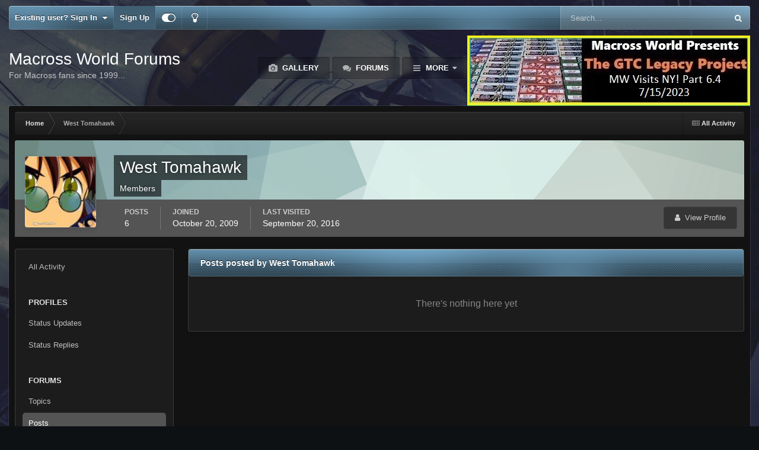

--- FILE ---
content_type: application/javascript
request_url: https://www.macrossworld.com/mwf/uploads/javascript_global/root_map.js?v=34e6113e0e1760724582
body_size: 412
content:
var ipsJavascriptMap={"core":{"global_core":"https://www.macrossworld.com/mwf/uploads/javascript_core/global_global_core.js","front_core":"https://www.macrossworld.com/mwf/uploads/javascript_core/front_front_core.js","front_statuses":"https://www.macrossworld.com/mwf/uploads/javascript_core/front_front_statuses.js","front_streams":"https://www.macrossworld.com/mwf/uploads/javascript_core/front_front_streams.js","front_profile":"https://www.macrossworld.com/mwf/uploads/javascript_core/front_front_profile.js","front_search":"https://www.macrossworld.com/mwf/uploads/javascript_core/front_front_search.js","front_widgets":"https://www.macrossworld.com/mwf/uploads/javascript_core/front_front_widgets.js","front_system":"https://www.macrossworld.com/mwf/uploads/javascript_core/front_front_system.js","front_messages":"https://www.macrossworld.com/mwf/uploads/javascript_core/front_front_messages.js","front_ignore":"https://www.macrossworld.com/mwf/uploads/javascript_core/front_front_ignore.js","front_modcp":"https://www.macrossworld.com/mwf/uploads/javascript_core/front_front_modcp.js","admin_core":"https://www.macrossworld.com/mwf/uploads/javascript_core/admin_admin_core.js","admin_dashboard":"https://www.macrossworld.com/mwf/uploads/javascript_core/admin_admin_dashboard.js","admin_system":"https://www.macrossworld.com/mwf/uploads/javascript_core/admin_admin_system.js","admin_settings":"https://www.macrossworld.com/mwf/uploads/javascript_core/admin_admin_settings.js","admin_members":"https://www.macrossworld.com/mwf/uploads/javascript_core/admin_admin_members.js","admin_customization":"https://www.macrossworld.com/mwf/uploads/javascript_core/admin_admin_customization.js","admin_templates":"https://www.macrossworld.com/mwf/uploads/javascript_core/admin_admin_templates.js"},"forums":{"front_topic":"https://www.macrossworld.com/mwf/uploads/javascript_forums/front_front_topic.js","front_forum":"https://www.macrossworld.com/mwf/uploads/javascript_forums/front_front_forum.js","admin_settings":"https://www.macrossworld.com/mwf/uploads/javascript_forums/admin_admin_settings.js"},"gallery":{"front_view":"https://www.macrossworld.com/mwf/uploads/javascript_gallery/front_front_view.js","front_browse":"https://www.macrossworld.com/mwf/uploads/javascript_gallery/front_front_browse.js","front_global":"https://www.macrossworld.com/mwf/uploads/javascript_gallery/front_front_global.js","front_submit":"https://www.macrossworld.com/mwf/uploads/javascript_gallery/front_front_submit.js"},"calendar":{"front_browse":"https://www.macrossworld.com/mwf/uploads/javascript_calendar/front_front_browse.js","front_overview":"https://www.macrossworld.com/mwf/uploads/javascript_calendar/front_front_overview.js"}};;